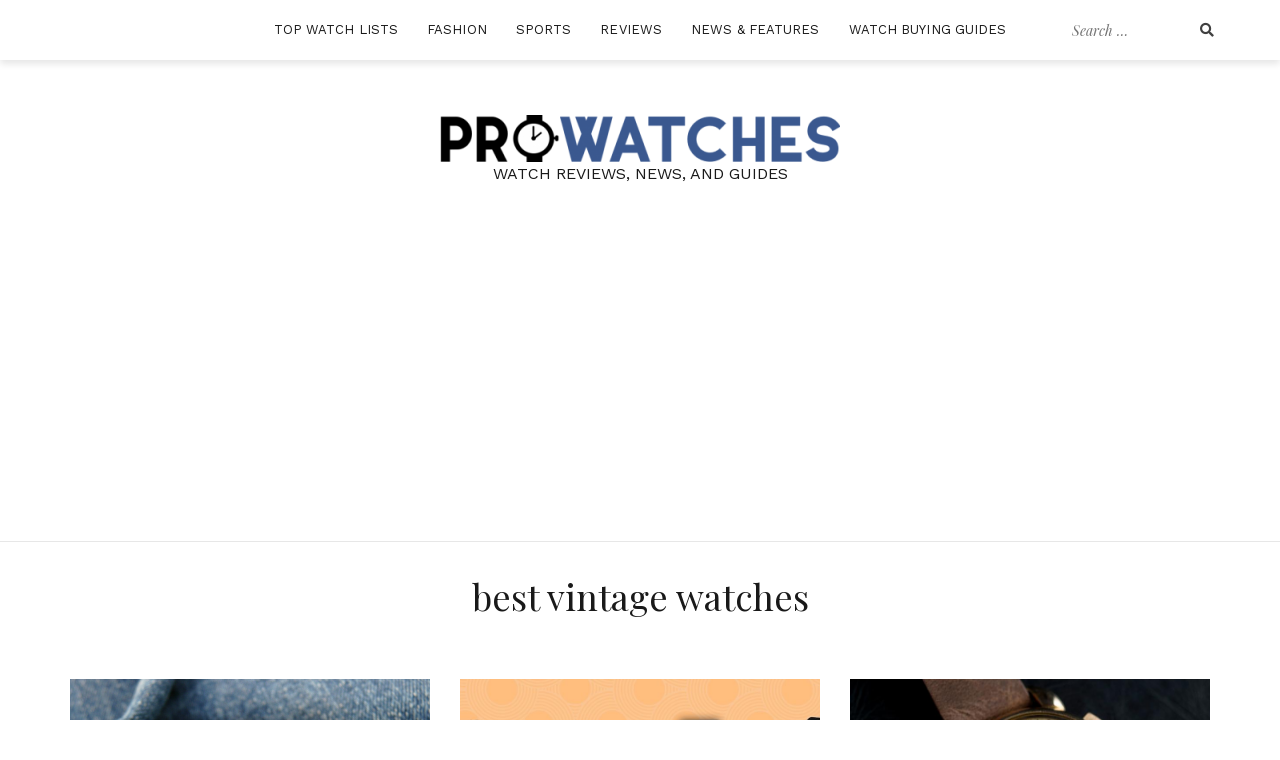

--- FILE ---
content_type: text/html; charset=utf-8
request_url: https://prowatches.com/tag/best-vintage-watches/
body_size: 14500
content:
<!DOCTYPE html><html lang="en-US" prefix="og: http://ogp.me/ns#"><head><meta charset="UTF-8"/>
<script>var __ezHttpConsent={setByCat:function(src,tagType,attributes,category,force,customSetScriptFn=null){var setScript=function(){if(force||window.ezTcfConsent[category]){if(typeof customSetScriptFn==='function'){customSetScriptFn();}else{var scriptElement=document.createElement(tagType);scriptElement.src=src;attributes.forEach(function(attr){for(var key in attr){if(attr.hasOwnProperty(key)){scriptElement.setAttribute(key,attr[key]);}}});var firstScript=document.getElementsByTagName(tagType)[0];firstScript.parentNode.insertBefore(scriptElement,firstScript);}}};if(force||(window.ezTcfConsent&&window.ezTcfConsent.loaded)){setScript();}else if(typeof getEzConsentData==="function"){getEzConsentData().then(function(ezTcfConsent){if(ezTcfConsent&&ezTcfConsent.loaded){setScript();}else{console.error("cannot get ez consent data");force=true;setScript();}});}else{force=true;setScript();console.error("getEzConsentData is not a function");}},};</script>
<script>var ezTcfConsent=window.ezTcfConsent?window.ezTcfConsent:{loaded:false,store_info:false,develop_and_improve_services:false,measure_ad_performance:false,measure_content_performance:false,select_basic_ads:false,create_ad_profile:false,select_personalized_ads:false,create_content_profile:false,select_personalized_content:false,understand_audiences:false,use_limited_data_to_select_content:false,};function getEzConsentData(){return new Promise(function(resolve){document.addEventListener("ezConsentEvent",function(event){var ezTcfConsent=event.detail.ezTcfConsent;resolve(ezTcfConsent);});});}</script>
<script>if(typeof _setEzCookies!=='function'){function _setEzCookies(ezConsentData){var cookies=window.ezCookieQueue;for(var i=0;i<cookies.length;i++){var cookie=cookies[i];if(ezConsentData&&ezConsentData.loaded&&ezConsentData[cookie.tcfCategory]){document.cookie=cookie.name+"="+cookie.value;}}}}
window.ezCookieQueue=window.ezCookieQueue||[];if(typeof addEzCookies!=='function'){function addEzCookies(arr){window.ezCookieQueue=[...window.ezCookieQueue,...arr];}}
addEzCookies([]);if(window.ezTcfConsent&&window.ezTcfConsent.loaded){_setEzCookies(window.ezTcfConsent);}else if(typeof getEzConsentData==="function"){getEzConsentData().then(function(ezTcfConsent){if(ezTcfConsent&&ezTcfConsent.loaded){_setEzCookies(window.ezTcfConsent);}else{console.error("cannot get ez consent data");_setEzCookies(window.ezTcfConsent);}});}else{console.error("getEzConsentData is not a function");_setEzCookies(window.ezTcfConsent);}</script>
<script data-ezscrex='false' data-cfasync='false' data-pagespeed-no-defer>var __ez=__ez||{};__ez.stms=Date.now();__ez.evt={};__ez.script={};__ez.ck=__ez.ck||{};__ez.template={};__ez.template.isOrig=true;__ez.queue=__ez.queue||function(){var e=0,i=0,t=[],n=!1,o=[],r=[],s=!0,a=function(e,i,n,o,r,s,a){var l=arguments.length>7&&void 0!==arguments[7]?arguments[7]:window,d=this;this.name=e,this.funcName=i,this.parameters=null===n?null:w(n)?n:[n],this.isBlock=o,this.blockedBy=r,this.deleteWhenComplete=s,this.isError=!1,this.isComplete=!1,this.isInitialized=!1,this.proceedIfError=a,this.fWindow=l,this.isTimeDelay=!1,this.process=function(){f("... func = "+e),d.isInitialized=!0,d.isComplete=!0,f("... func.apply: "+e);var i=d.funcName.split("."),n=null,o=this.fWindow||window;i.length>3||(n=3===i.length?o[i[0]][i[1]][i[2]]:2===i.length?o[i[0]][i[1]]:o[d.funcName]),null!=n&&n.apply(null,this.parameters),!0===d.deleteWhenComplete&&delete t[e],!0===d.isBlock&&(f("----- F'D: "+d.name),m())}},l=function(e,i,t,n,o,r,s){var a=arguments.length>7&&void 0!==arguments[7]?arguments[7]:window,l=this;this.name=e,this.path=i,this.async=o,this.defer=r,this.isBlock=t,this.blockedBy=n,this.isInitialized=!1,this.isError=!1,this.isComplete=!1,this.proceedIfError=s,this.fWindow=a,this.isTimeDelay=!1,this.isPath=function(e){return"/"===e[0]&&"/"!==e[1]},this.getSrc=function(e){return void 0!==window.__ezScriptHost&&this.isPath(e)&&"banger.js"!==this.name?window.__ezScriptHost+e:e},this.process=function(){l.isInitialized=!0,f("... file = "+e);var i=this.fWindow?this.fWindow.document:document,t=i.createElement("script");t.src=this.getSrc(this.path),!0===o?t.async=!0:!0===r&&(t.defer=!0),t.onerror=function(){var e={url:window.location.href,name:l.name,path:l.path,user_agent:window.navigator.userAgent};"undefined"!=typeof _ezaq&&(e.pageview_id=_ezaq.page_view_id);var i=encodeURIComponent(JSON.stringify(e)),t=new XMLHttpRequest;t.open("GET","//g.ezoic.net/ezqlog?d="+i,!0),t.send(),f("----- ERR'D: "+l.name),l.isError=!0,!0===l.isBlock&&m()},t.onreadystatechange=t.onload=function(){var e=t.readyState;f("----- F'D: "+l.name),e&&!/loaded|complete/.test(e)||(l.isComplete=!0,!0===l.isBlock&&m())},i.getElementsByTagName("head")[0].appendChild(t)}},d=function(e,i){this.name=e,this.path="",this.async=!1,this.defer=!1,this.isBlock=!1,this.blockedBy=[],this.isInitialized=!0,this.isError=!1,this.isComplete=i,this.proceedIfError=!1,this.isTimeDelay=!1,this.process=function(){}};function c(e,i,n,s,a,d,c,u,f){var m=new l(e,i,n,s,a,d,c,f);!0===u?o[e]=m:r[e]=m,t[e]=m,h(m)}function h(e){!0!==u(e)&&0!=s&&e.process()}function u(e){if(!0===e.isTimeDelay&&!1===n)return f(e.name+" blocked = TIME DELAY!"),!0;if(w(e.blockedBy))for(var i=0;i<e.blockedBy.length;i++){var o=e.blockedBy[i];if(!1===t.hasOwnProperty(o))return f(e.name+" blocked = "+o),!0;if(!0===e.proceedIfError&&!0===t[o].isError)return!1;if(!1===t[o].isComplete)return f(e.name+" blocked = "+o),!0}return!1}function f(e){var i=window.location.href,t=new RegExp("[?&]ezq=([^&#]*)","i").exec(i);"1"===(t?t[1]:null)&&console.debug(e)}function m(){++e>200||(f("let's go"),p(o),p(r))}function p(e){for(var i in e)if(!1!==e.hasOwnProperty(i)){var t=e[i];!0===t.isComplete||u(t)||!0===t.isInitialized||!0===t.isError?!0===t.isError?f(t.name+": error"):!0===t.isComplete?f(t.name+": complete already"):!0===t.isInitialized&&f(t.name+": initialized already"):t.process()}}function w(e){return"[object Array]"==Object.prototype.toString.call(e)}return window.addEventListener("load",(function(){setTimeout((function(){n=!0,f("TDELAY -----"),m()}),5e3)}),!1),{addFile:c,addFileOnce:function(e,i,n,o,r,s,a,l,d){t[e]||c(e,i,n,o,r,s,a,l,d)},addDelayFile:function(e,i){var n=new l(e,i,!1,[],!1,!1,!0);n.isTimeDelay=!0,f(e+" ...  FILE! TDELAY"),r[e]=n,t[e]=n,h(n)},addFunc:function(e,n,s,l,d,c,u,f,m,p){!0===c&&(e=e+"_"+i++);var w=new a(e,n,s,l,d,u,f,p);!0===m?o[e]=w:r[e]=w,t[e]=w,h(w)},addDelayFunc:function(e,i,n){var o=new a(e,i,n,!1,[],!0,!0);o.isTimeDelay=!0,f(e+" ...  FUNCTION! TDELAY"),r[e]=o,t[e]=o,h(o)},items:t,processAll:m,setallowLoad:function(e){s=e},markLoaded:function(e){if(e&&0!==e.length){if(e in t){var i=t[e];!0===i.isComplete?f(i.name+" "+e+": error loaded duplicate"):(i.isComplete=!0,i.isInitialized=!0)}else t[e]=new d(e,!0);f("markLoaded dummyfile: "+t[e].name)}},logWhatsBlocked:function(){for(var e in t)!1!==t.hasOwnProperty(e)&&u(t[e])}}}();__ez.evt.add=function(e,t,n){e.addEventListener?e.addEventListener(t,n,!1):e.attachEvent?e.attachEvent("on"+t,n):e["on"+t]=n()},__ez.evt.remove=function(e,t,n){e.removeEventListener?e.removeEventListener(t,n,!1):e.detachEvent?e.detachEvent("on"+t,n):delete e["on"+t]};__ez.script.add=function(e){var t=document.createElement("script");t.src=e,t.async=!0,t.type="text/javascript",document.getElementsByTagName("head")[0].appendChild(t)};__ez.dot=__ez.dot||{};__ez.queue.addFileOnce('/detroitchicago/boise.js', '//go.ezodn.com/detroitchicago/boise.js?gcb=195-2&cb=5', true, [], true, false, true, false);__ez.queue.addFileOnce('/parsonsmaize/abilene.js', '//go.ezodn.com/parsonsmaize/abilene.js?gcb=195-2&cb=dc112bb7ea', true, [], true, false, true, false);__ez.queue.addFileOnce('/parsonsmaize/mulvane.js', '//go.ezodn.com/parsonsmaize/mulvane.js?gcb=195-2&cb=e75e48eec0', true, ['/parsonsmaize/abilene.js'], true, false, true, false);__ez.queue.addFileOnce('/detroitchicago/birmingham.js', '//go.ezodn.com/detroitchicago/birmingham.js?gcb=195-2&cb=539c47377c', true, ['/parsonsmaize/abilene.js'], true, false, true, false);</script>
<script data-ezscrex="false" type="text/javascript" data-cfasync="false">window._ezaq = Object.assign({"ad_cache_level":0,"adpicker_placement_cnt":0,"ai_placeholder_cache_level":0,"ai_placeholder_placement_cnt":-1,"domain":"prowatches.com","domain_id":138835,"ezcache_level":0,"ezcache_skip_code":0,"has_bad_image":0,"has_bad_words":0,"is_sitespeed":0,"lt_cache_level":0,"response_size":42665,"response_size_orig":36845,"response_time_orig":0,"template_id":120,"url":"https://prowatches.com/tag/best-vintage-watches/","word_count":0,"worst_bad_word_level":0}, typeof window._ezaq !== "undefined" ? window._ezaq : {});__ez.queue.markLoaded('ezaqBaseReady');</script>
<script type='text/javascript' data-ezscrex='false' data-cfasync='false'>
window.ezAnalyticsStatic = true;
window._ez_send_requests_through_ezoic = true;window.ezWp = true;
function analyticsAddScript(script) {
	var ezDynamic = document.createElement('script');
	ezDynamic.type = 'text/javascript';
	ezDynamic.innerHTML = script;
	document.head.appendChild(ezDynamic);
}
function getCookiesWithPrefix() {
    var allCookies = document.cookie.split(';');
    var cookiesWithPrefix = {};

    for (var i = 0; i < allCookies.length; i++) {
        var cookie = allCookies[i].trim();

        for (var j = 0; j < arguments.length; j++) {
            var prefix = arguments[j];
            if (cookie.indexOf(prefix) === 0) {
                var cookieParts = cookie.split('=');
                var cookieName = cookieParts[0];
                var cookieValue = cookieParts.slice(1).join('=');
                cookiesWithPrefix[cookieName] = decodeURIComponent(cookieValue);
                break; // Once matched, no need to check other prefixes
            }
        }
    }

    return cookiesWithPrefix;
}
function productAnalytics() {
	var d = {"dhh":"//go.ezodn.com","pr":[6],"omd5":"f16b1732a76e494e8c5d6a26e222fe1e","nar":"risk score"};
	d.u = _ezaq.url;
	d.p = _ezaq.page_view_id;
	d.v = _ezaq.visit_uuid;
	d.ab = _ezaq.ab_test_id;
	d.e = JSON.stringify(_ezaq);
	d.ref = document.referrer;
	d.c = getCookiesWithPrefix('active_template', 'ez', 'lp_');
	if(typeof ez_utmParams !== 'undefined') {
		d.utm = ez_utmParams;
	}

	var dataText = JSON.stringify(d);
	var xhr = new XMLHttpRequest();
	xhr.open('POST','//g.ezoic.net/ezais/analytics?cb=1', true);
	xhr.onload = function () {
		if (xhr.status!=200) {
            return;
		}

        if(document.readyState !== 'loading') {
            analyticsAddScript(xhr.response);
            return;
        }

        var eventFunc = function() {
            if(document.readyState === 'loading') {
                return;
            }
            document.removeEventListener('readystatechange', eventFunc, false);
            analyticsAddScript(xhr.response);
        };

        document.addEventListener('readystatechange', eventFunc, false);
	};
	xhr.setRequestHeader('Content-Type','text/plain');
	xhr.send(dataText);
}
__ez.queue.addFunc("productAnalytics", "productAnalytics", null, true, ['ezaqBaseReady'], false, false, false, true);
</script><base href="https://prowatches.com/tag/best-vintage-watches/"/>
	
	<meta name="viewport" content="width=device-width, initial-scale=1"/>
	<link rel="profile" href="https://gmpg.org/xfn/11" />

	<style id="kirki-css-vars">:root{}</style><title>best vintage watches Archives | Prowatches</title>
<script>(function(d, s, id){
				 var js, fjs = d.getElementsByTagName(s)[0];
				 if (d.getElementById(id)) {return;}
				 js = d.createElement(s); js.id = id;
				 js.src = "//connect.facebook.net/en_US/sdk.js#xfbml=1&version=v2.6";
				 fjs.parentNode.insertBefore(js, fjs);
			   }(document, 'script', 'facebook-jssdk'));</script>
<!-- This site is optimized with the Yoast SEO plugin v8.2 - https://yoast.com/wordpress/plugins/seo/ -->
<link rel="canonical" href="https://prowatches.com/tag/best-vintage-watches/"/>
<meta property="og:locale" content="en_US"/>
<meta property="og:type" content="object"/>
<meta property="og:title" content="best vintage watches Archives | Prowatches"/>
<meta property="og:url" content="https://prowatches.com/tag/best-vintage-watches/"/>
<meta property="og:site_name" content="Prowatches"/>
<meta name="twitter:card" content="summary_large_image"/>
<meta name="twitter:title" content="best vintage watches Archives | Prowatches"/>
<script type="application/ld+json">{"@context":"https:\/\/schema.org","@type":"Organization","url":"https:\/\/prowatches.com\/","sameAs":["https:\/\/www.facebook.com\/pro.watches.549"],"@id":"https:\/\/prowatches.com\/#organization","name":"Prowatches","logo":"http:\/\/prowatches.com\/wp-content\/uploads\/2018\/06\/logo_02.jpg"}</script>
<!-- / Yoast SEO plugin. -->

<link rel="dns-prefetch" href="//ws.sharethis.com"/>
<link rel="dns-prefetch" href="//maxcdn.bootstrapcdn.com"/>
<link rel="dns-prefetch" href="//fonts.googleapis.com"/>
<link rel="dns-prefetch" href="//s.w.org"/>
<link rel="alternate" type="application/rss+xml" title="Prowatches » Feed" href="https://prowatches.com/feed/"/>
<link rel="alternate" type="application/rss+xml" title="Prowatches » Comments Feed" href="https://prowatches.com/comments/feed/"/>
<link rel="alternate" type="application/rss+xml" title="Prowatches » best vintage watches Tag Feed" href="https://prowatches.com/tag/best-vintage-watches/feed/"/>
		<script type="text/javascript">
			window._wpemojiSettings = {"baseUrl":"https:\/\/s.w.org\/images\/core\/emoji\/11\/72x72\/","ext":".png","svgUrl":"https:\/\/s.w.org\/images\/core\/emoji\/11\/svg\/","svgExt":".svg","source":{"concatemoji":"https:\/\/prowatches.com\/wp-includes\/js\/wp-emoji-release.min.js?ver=4.9.28"}};
			!function(e,a,t){var n,r,o,i=a.createElement("canvas"),p=i.getContext&&i.getContext("2d");function s(e,t){var a=String.fromCharCode;p.clearRect(0,0,i.width,i.height),p.fillText(a.apply(this,e),0,0);e=i.toDataURL();return p.clearRect(0,0,i.width,i.height),p.fillText(a.apply(this,t),0,0),e===i.toDataURL()}function c(e){var t=a.createElement("script");t.src=e,t.defer=t.type="text/javascript",a.getElementsByTagName("head")[0].appendChild(t)}for(o=Array("flag","emoji"),t.supports={everything:!0,everythingExceptFlag:!0},r=0;r<o.length;r++)t.supports[o[r]]=function(e){if(!p||!p.fillText)return!1;switch(p.textBaseline="top",p.font="600 32px Arial",e){case"flag":return s([55356,56826,55356,56819],[55356,56826,8203,55356,56819])?!1:!s([55356,57332,56128,56423,56128,56418,56128,56421,56128,56430,56128,56423,56128,56447],[55356,57332,8203,56128,56423,8203,56128,56418,8203,56128,56421,8203,56128,56430,8203,56128,56423,8203,56128,56447]);case"emoji":return!s([55358,56760,9792,65039],[55358,56760,8203,9792,65039])}return!1}(o[r]),t.supports.everything=t.supports.everything&&t.supports[o[r]],"flag"!==o[r]&&(t.supports.everythingExceptFlag=t.supports.everythingExceptFlag&&t.supports[o[r]]);t.supports.everythingExceptFlag=t.supports.everythingExceptFlag&&!t.supports.flag,t.DOMReady=!1,t.readyCallback=function(){t.DOMReady=!0},t.supports.everything||(n=function(){t.readyCallback()},a.addEventListener?(a.addEventListener("DOMContentLoaded",n,!1),e.addEventListener("load",n,!1)):(e.attachEvent("onload",n),a.attachEvent("onreadystatechange",function(){"complete"===a.readyState&&t.readyCallback()})),(n=t.source||{}).concatemoji?c(n.concatemoji):n.wpemoji&&n.twemoji&&(c(n.twemoji),c(n.wpemoji)))}(window,document,window._wpemojiSettings);
		</script>
		<style type="text/css">
img.wp-smiley,
img.emoji {
	display: inline !important;
	border: none !important;
	box-shadow: none !important;
	height: 1em !important;
	width: 1em !important;
	margin: 0 .07em !important;
	vertical-align: -0.1em !important;
	background: none !important;
	padding: 0 !important;
}
</style>
<link rel="stylesheet" id="cali-bootstrap-css" href="https://prowatches.com/wp-content/themes/cali/css/bootstrap/bootstrap.min.css?ver=1" type="text/css" media="all"/>
<link rel="stylesheet" id="contact-form-7-css" href="https://prowatches.com/wp-content/plugins/contact-form-7/includes/css/styles.css?ver=5.0.4" type="text/css" media="all"/>
<link rel="stylesheet" id="sanpop-public-style-css" href="https://prowatches.com/wp-content/plugins/search-and-navigation-popup/assets/css/sanpop-public-style.css?ver=1.0" type="text/css" media="all"/>
<link rel="stylesheet" id="simple-share-buttons-adder-font-awesome-css" href="//maxcdn.bootstrapcdn.com/font-awesome/4.3.0/css/font-awesome.min.css?ver=4.9.28" type="text/css" media="all"/>
<link rel="stylesheet" id="ezoic-integration-css" href="https://prowatches.com/wp-content/plugins/ezoic-integration/public/css/ezoic-integration-public.css?ver=1.3.3" type="text/css" media="all"/>
<link rel="stylesheet" id="cali-fonts-css" href="//fonts.googleapis.com/css?family=Playfair+Display:400,400i,700|Work+Sans:300,400,500,600" type="text/css" media="all"/>
<link rel="stylesheet" id="cali-style-css" href="https://prowatches.com/wp-content/themes/cali/style.css?ver=4.9.28" type="text/css" media="all"/>
<link rel="stylesheet" id="cali-icons-css" href="https://prowatches.com/wp-content/themes/cali/fonts/fontawesome/fontawesome-all.min.css?ver=4.9.28" type="text/css" media="all"/>
<link rel="stylesheet" id="cali-owl-css-css" href="https://prowatches.com/wp-content/themes/cali/css/owl.carousel.css?ver=4.9.28" type="text/css" media="all"/>
<link rel="stylesheet" id="kirki-styles-cali-css" href="https://prowatches.com/wp-content/plugins/kirki/assets/css/kirki-styles.css?ver=3.0.34.1" type="text/css" media="all"/>
<style id="kirki-styles-cali-inline-css" type="text/css">
body{color:#191919;}h1:not(.site-title), h2, h3, h4, h5, h6{color:#191919;}.entry-content{color:#404040;}.site-title a, .site-title--footer a, .site-title--mobile a, .site-title a:visited, .site-title--footer a:visited, .site-title--mobile a:visited{color:#191919;}.site-title a:hover, .site-title a:focus, .site-title--footer a:hover, .site-title--footer a:focus, .site-title--mobile a:hover, .site-title--mobile a:focus{color:#fa9537;}.site-description{color:#191919;}.main-navigation ul li a, .secondary-navigation .site-search_submit, .wc-header-cart__wrap .wc-header-cart__link, .header-top .social-navigation a{color:#191919;}.site-footer, .footer-navigation{background-color:#e0e0e0;}.font-family--1,h1,h2,h3,h4,h5,h6,blockquote,cite,.more-link,.entry-meta .author,.byline .author,.byline em,.entry-meta .author a.url,.dropcap::first-letter,.site-title,.site-title--footer,.site-title--mobile.site-search__wrap .site-search_input,.widget_search .site-search .site-search_input,.author_name,.comment-author,.page-author_name,.slide-overlay_author{font-family:"Playfair Display", Georgia, serif;}.font-family--2,body,button,input,select,optgroup,textarea,.ca-category,.page-header_subtitle,.shop-overlay_subtitle{font-family:"Work Sans", Helvetica, Arial, sans-serif;}@media (min-width: 768px){html{font-size:16px;}}@media (max-width: 767px){html{font-size:14px;}}@media (min-width: 1200px){.main-navigation a, .footer-navigation a{font-size:13px;}.main-navigation ul .sub-menu li a, .main-navigation ul .children li a{font-size:15px;}}@media (max-width: 1199px){.main-navigation a, .footer-navigation a{font-size:15px;}.main-navigation ul .sub-menu li a, .main-navigation ul .children li a{font-size:13px;}}
</style>
<script type="text/javascript" src="https://prowatches.com/wp-includes/js/jquery/jquery.js?ver=1.12.4"></script>
<script type="text/javascript" src="https://prowatches.com/wp-includes/js/jquery/jquery-migrate.min.js?ver=1.4.1"></script>
<script type="text/javascript">
/* <![CDATA[ */
var ai_front = {"wp_ai":"4.9.28+2.5.0","insertion_before":"BEFORE","insertion_after":"AFTER","insertion_prepend":"PREPEND CONTENT","insertion_append":"APPEND CONTENT","insertion_replace_content":"REPLACE CONTENT","insertion_replace_element":"REPLACE ELEMENT","cancel":"Cancel","use":"Use","add":"Add","parent":"Parent","cancel_element_selection":"Cancel element selection","select_parent_element":"Select parent element","css_selector":"CSS selector","use_current_selector":"Use current selector","element":"ELEMENT","path":"PATH","selector":"SELECTOR","visible":"VISIBLE","hidden":"HIDDEN"};
/* ]]> */
</script>
<script type="text/javascript" src="https://prowatches.com/wp-content/plugins/ad-inserter/includes/js/ai-jquery.js?ver=4.9.28+2.5.0"></script>
<script type="text/javascript">
function ai_insert(a,e,h){var f=-1!=e.indexOf(":eq")?jQuery(e):document.querySelectorAll(e);Array.prototype.forEach.call(f,function(b,f){selector_string=b.hasAttribute("id")?"#"+b.getAttribute("id"):b.hasAttribute("class")?"."+b.getAttribute("class").replace(RegExp(" ","g"),"."):"";var d=document.createElement("div");d.innerHTML=h;var c=d.getElementsByClassName("ai-selector-counter")[0];null!=c&&(c.innerText=f+1);c=d.getElementsByClassName("ai-debug-name ai-main")[0];if(null!=c){var g="";"before"==
a?g=ai_front.insertion_before:"after"==a?g=ai_front.insertion_after:"prepend"==a?g=ai_front.insertion_prepend:"append"==a?g=ai_front.insertion_append:"replace-content"==a?g=ai_front.insertion_replace_content:"replace-element"==a&&(g=ai_front.insertion_replace_element);c.innerText=g+" "+e+" ("+b.tagName.toLowerCase()+selector_string+")"}c=document.createRange().createContextualFragment(d.innerHTML);"before"==a?b.parentNode.insertBefore(c,b):"after"==a?b.parentNode.insertBefore(c,b.nextSibling):"prepend"==
a?b.insertBefore(c,b.firstChild):"append"==a?b.insertBefore(c,null):"replace-content"==a?b.innerHTML=d.innerHTML:"replace-element"==a&&(b.parentNode.insertBefore(c,b),b.parentNode.removeChild(b))})}
function ai_insert_code(a){function e(a,b){return null==a?!1:a.classList?a.classList.contains(b):-1<(" "+a.className+" ").indexOf(" "+b+" ")}function h(a,b){null!=a&&(a.classList?a.classList.add(b):a.className+=" "+b)}function f(a,b){null!=a&&(a.classList?a.classList.remove(b):a.className=a.className.replace(new RegExp("(^|\\b)"+b.split(" ").join("|")+"(\\b|$)","gi")," "))}var b=e(a,"no-visibility-check")?!0:!!(a.offsetWidth||a.offsetHeight||a.getClientRects().length);a.getAttribute("data-block");
if(b){b=a.getAttribute("data-code");var k=a.getAttribute("data-insertion"),d=a.getAttribute("data-selector");null!=b&&(null!=k&&null!=d?document.querySelectorAll(d).length&&(ai_insert(k,d,b64d(b)),f(a,"ai-viewports")):(b=document.createRange().createContextualFragment(b64d(b)),a.parentNode.insertBefore(b,a.nextSibling),f(a,"ai-viewports")));a=a.getElementsByClassName("ai-check-block");"undefined"!=typeof a[0]&&a[0].parentNode.removeChild(a[0])}else b=a.previousElementSibling,e(b,"ai-debug-bar")&&
e(b,"ai-debug-script")&&(f(b,"ai-debug-script"),h(b,"ai-debug-viewport-invisible")),f(a,"ai-viewports")}function b64e(a){return btoa(encodeURIComponent(a).replace(/%([0-9A-F]{2})/g,function(a,h){return String.fromCharCode("0x"+h)}))}function b64d(a){return decodeURIComponent(atob(a).split("").map(function(a){return"%"+("00"+a.charCodeAt(0).toString(16)).slice(-2)}).join(""))};
</script>
<script id="st_insights_js" type="text/javascript" src="https://ws.sharethis.com/button/st_insights.js?publisher=4d48b7c5-0ae3-43d4-bfbe-3ff8c17a8ae6&amp;product=simpleshare"></script>
<link rel="EditURI" type="application/rsd+xml" title="RSD" href="https://prowatches.com/xmlrpc.php?rsd"/>
<link rel="wlwmanifest" type="application/wlwmanifest+xml" href="https://prowatches.com/wp-includes/wlwmanifest.xml"/> 
<meta name="generator" content="WordPress 4.9.28"/>
<!-- Global site tag (gtag.js) - Google Analytics -->
<script async="" src="https://www.googletagmanager.com/gtag/js?id=UA-144354498-1"></script>
<script>
  window.dataLayer = window.dataLayer || [];
  function gtag(){dataLayer.push(arguments);}
  gtag('js', new Date());

  gtag('config', 'UA-144354498-1');
</script>

<!-- Google Tag Manager -->
<script>(function(w,d,s,l,i){w[l]=w[l]||[];w[l].push({'gtm.start':
new Date().getTime(),event:'gtm.js'});var f=d.getElementsByTagName(s)[0],
j=d.createElement(s),dl=l!='dataLayer'?'&l='+l:'';j.async=true;j.src=
'https://www.googletagmanager.com/gtm.js?id='+i+dl;f.parentNode.insertBefore(j,f);
})(window,document,'script','dataLayer','GTM-M5XC7VD');</script>
<!-- End Google Tag Manager --><meta name="redi-version" content="1.1.3"/><link rel="icon" href="https://prowatches.com/wp-content/uploads/2018/06/cropped-Logo-Icon-32x32.png" sizes="32x32"/>
<link rel="icon" href="https://prowatches.com/wp-content/uploads/2018/06/cropped-Logo-Icon-192x192.png" sizes="192x192"/>
<link rel="apple-touch-icon-precomposed" href="https://prowatches.com/wp-content/uploads/2018/06/cropped-Logo-Icon-180x180.png"/>
<meta name="msapplication-TileImage" content="https://prowatches.com/wp-content/uploads/2018/06/cropped-Logo-Icon-270x270.png"/>
		<style type="text/css" id="wp-custom-css">
			ins.adsbygoogle {
    background: transparent !important;
    text-align:center;
}

.site-title {
	display:none;
}

.site-title--mobile {
	display:none;
}

.slide-overlay_title {
	line-height: 1.4;
}

.wp-subscribe-wrap .wps-consent-wrapper label input {
		margin-bottom: 20px !important;
	}

footer {
		text-align: left;
	}
	
	footer #ssba-classic-2 {
		width:auto;
		display: block;
		float: right;
		text-align: center;
	}
	
	footer #ssba-classic-2 > div {
		text-align:left !important;
	}

#ssba-classic-2 .ssba-share-text {
	margin: 0 5px;
}

.ssba_facebook_share, .ssba_twitter_share, .ssba_google_share, .ssba_pinterest_share,.ssba_linkedin_share {
	margin: 0 2.5px;
}

@media (max-width: 767px) {
	.site-branding--mobile {
		width: 83%;
		margin-right: 0;
		margin-left: auto;
	}


	.mobile-menu-toggle {
		width: 30px;
	}

	.slide-overlay {
		padding: 5px 8px;
		height: 100px;
	}
	
	.highlighted-post.has-post-thumbnail .entry-header {
		padding: 5px 0 0;
	}

	.owl-item.active:nth-of-type(2) {
		margin-right: 0 !important;
	}

	.regular-post .entry-header {
		padding-top: 5px !important;
	}
	
	#ssba-classic-2 {
		padding-left: 0px;
	}

	#ssba-classic-2 > div {
		text-align: left !important;
		margin-left: -5px;
	}

	#ssba-classic-2 img {
		margin: 0 !important;
	}

	.ssba-share-text {
		display:block;
		margin: 5px 0;
	}
	
	.slide-overlay_meta {
		display:none;
	}

	.single-post_tags li a{
		padding: 6px
	}
	
	.lcp_catlist li a{
		width: 100%;
		text-align:center;
		display:block;
	}
	
	
	footer #ssba-classic-2 {
		width:auto;
		display: block;
		float: right;
		padding: 0;
	}
	
	footer #ssba-classic-2 .ssba-share-text {
		margin:0 0 5px 0;
	}
}

@media (max-width: 480px) {
	.header-mobile-menu {
		 padding: 18px 0px;
	}
	.site-branding--mobile {
		    padding: 18px 0px;
	}
}

@media (max-width: 425px) {
	.header-mobile-menu {
		 padding: 14px 0px;
	}
	.wp-subscribe-wrap .wps-consent-wrapper label input {
		margin-bottom: 40px !important;
	}
	
	footer {
		text-align: center;
	}
	
	footer #ssba-classic-2 {
		width:auto;
		display: block;
		float: none;
		text-align: center;
		padding: 0;
		margin-top: 20px;
	}
	
	footer #ssba-classic-2 > div {
		text-align:center !important;
	}
}		</style>
	<script type='text/javascript'>
var ezoTemplate = 'old_site_noads';
var ezouid = '1';
var ezoFormfactor = '1';
</script><script data-ezscrex="false" type='text/javascript'>
var soc_app_id = '0';
var did = 138835;
var ezdomain = 'prowatches.com';
var ezoicSearchable = 1;
</script></head>

<body class="archive tag tag-best-vintage-watches tag-869 wp-custom-logo header-is-sticky hfeed"><noscript><iframe src="https://www.googletagmanager.com/ns.html?id=GTM-M5XC7VD"
	height="0" width="0" style="display:none;visibility:hidden"></iframe></noscript>
	<!-- Google Tag Manager (noscript) -->
	
	<!-- End Google Tag Manager (noscript) -->
	
<div id="page" class="site">
	<a class="skip-link screen-reader-text" href="#content">Skip to content</a>
	<header id="masthead" class="site-header">
		<div class="header-top clearfix ca-header-shadow--desktop">
			<div class="container-fluid">
				<div class="row">
					<div class="ca-header-shadow--mobile clearfix">
						<div class="col-xs-3 col-sm-2 ca-hide-on-desktop header-mobile-menu__wrap">
							<div class="header-mobile-menu">
								<button class="mobile-menu-toggle" aria-controls="primary-menu">
									<span class="mobile-menu-toggle_lines"></span>
									<span class="sr-only">Toggle mobile menu</span>
								</button>
							</div>
						</div><!-- /.header-mobile-menu -->
						<div class="col-xs-12 col-sm-8 ca-hide-on-desktop">
							<div class="site-branding site-branding--mobile">
								<a href="https://prowatches.com/" class="custom-logo-link" rel="home" itemprop="url"><img width="400" height="47" src="https://prowatches.com/wp-content/uploads/2018/06/cropped-Prowatches_logo-e1532468446536.png" class="custom-logo" alt="Prowatches" itemprop="logo" srcset="https://prowatches.com/wp-content/uploads/2018/06/cropped-Prowatches_logo-e1532468446536.png 400w, https://prowatches.com/wp-content/uploads/2018/06/cropped-Prowatches_logo-e1532468446536-300x35.png 300w" sizes="(max-width: 400px) 100vw, 400px"/></a>																	<p class="site-title--mobile"><a href="https://prowatches.com/" rel="home">Prowatches</a></p>
															</div><!-- .site-branding--mobile -->
						</div>
						<div class="col-xs-3 col-sm-2 ca-hide-on-desktop pull-right secondary-navigation__wrap secondary-navigation__wrap--mobile-top">
							<div class="secondary-navigation">
															</div>
						</div>
					</div>
					<div class="col-xs-12 main-navigation_wrap">
						<div class="row">
							<div class="col-xs-12 col-lg-2 pull-right secondary-navigation__wrap secondary-navigation__wrap--desktop-top">
								<div class="secondary-navigation">

									<div class="site-search__wrap site-search__wrap--header">
										

<form class="site-search" action="https://prowatches.com/" role="search" method="get" id="searchform">
    <label for="search-form-6929f3b6e4ef2">
        <span class="screen-reader-text">Search for:</span>
    </label>
    <input type="text" name="s" id="search-form-6929f3b6e4ef2" class="site-search_input" value="" placeholder="Search …"/>
    <button type="submit" id="searchsubmit" class="site-search_submit">
        <i class="fas fa-search" aria-hidden="true"></i>
    </button>
</form>
									</div>

									<div class="ca-hide-on-mobile">
																			</div>
									
								</div>
							</div>
							<div class="col-xs-12 col-lg-8 col-lg-push-2">
								<nav id="site-navigation" class="main-navigation" role="navigation">
									<div class="menu-top_menu-container"><ul id="primary-menu" class="menu"><li id="menu-item-149" class="menu-item menu-item-type-taxonomy menu-item-object-category menu-item-149"><a href="https://prowatches.com/top-watch-lists/">Top Watch Lists</a></li>
<li id="menu-item-383" class="menu-item menu-item-type-taxonomy menu-item-object-category menu-item-383"><a href="https://prowatches.com/fashion/">Fashion</a></li>
<li id="menu-item-931" class="menu-item menu-item-type-taxonomy menu-item-object-category menu-item-931"><a href="https://prowatches.com/sports/">Sports</a></li>
<li id="menu-item-932" class="menu-item menu-item-type-taxonomy menu-item-object-category menu-item-932"><a href="https://prowatches.com/reviews/">Reviews</a></li>
<li id="menu-item-24" class="menu-item menu-item-type-taxonomy menu-item-object-category menu-item-24"><a href="https://prowatches.com/news-and-features/">News &amp; Features</a></li>
<li id="menu-item-179" class="menu-item menu-item-type-taxonomy menu-item-object-category menu-item-179"><a href="https://prowatches.com/watch-buying-guides/">Watch Buying Guides</a></li>
</ul></div>								</nav><!-- #site-navigation -->
							</div>
							<div class="col-xs-12 col-lg-2 col-lg-pull-8 social-navigation__wrap">
								<nav class="social-navigation social-links clearfix">
																	</nav>
							</div>
						</div>
					</div>
				</div>
			</div>
		</div>
		<div class="site-branding site-branding--desktop ca-hide-on-mobile">
			<a href="https://prowatches.com/" class="custom-logo-link" rel="home" itemprop="url"><img width="400" height="47" src="https://prowatches.com/wp-content/uploads/2018/06/cropped-Prowatches_logo-e1532468446536.png" class="custom-logo" alt="Prowatches" itemprop="logo" srcset="https://prowatches.com/wp-content/uploads/2018/06/cropped-Prowatches_logo-e1532468446536.png 400w, https://prowatches.com/wp-content/uploads/2018/06/cropped-Prowatches_logo-e1532468446536-300x35.png 300w" sizes="(max-width: 400px) 100vw, 400px"/></a>							<p class="site-title"><a href="https://prowatches.com/" rel="home">Prowatches</a></p>
										<p class="site-description">WATCH REVIEWS, NEWS, AND GUIDES</p>
					</div><!-- .site-branding--desktop -->
	</header><!-- #masthead -->

	<div id="content" class="site-content"><!-- ends in footer.php -->
		
<div class="site-breadcrumbs">
	<div class="container">
			</div>
</div>
		<div class="container clearfix"><!-- ends in footer.php -->
			<div class="row"><!-- ends in footer.php -->
	<div class="col-md-12">
		<div class="page-header">
						<h1 class="page-header_title">best vintage watches</h1>			
			</div>
	</div>
	<div id="primary" class="content-area page-no-sidebar col-md-12">
		<main id="main" class="site-main">
			<section>
				
					<div class="post-layout clearfix post-layout-columns-3">
						<div class="row">
															<div class="col-sm-6 col-md-4">
									
<article id="post-5806" class="regular-post post-5806 post type-post status-publish format-standard has-post-thumbnail hentry category-featured-articles category-news-and-features category-watch-buying-guides tag-american-watch-brands tag-american-watches tag-best-vintage-watches tag-classic-watches tag-collectible-watches tag-gruen tag-gruen-watch tag-gruen-watches tag-vintage-watches">

	
	<a class="entry-thumb" href="https://prowatches.com/gruen-watch-guide/" aria-hidden="true">
		<img width="2048" height="1471" src="https://prowatches.com/wp-content/uploads/2021/03/Gruen-Watch-1.jpg" class="attachment-post-thumbnail size-post-thumbnail wp-post-image" alt="Vintage Gruen Watches: Everything You Need To Know" srcset="https://prowatches.com/wp-content/uploads/2021/03/Gruen-Watch-1.jpg 2048w, https://prowatches.com/wp-content/uploads/2021/03/Gruen-Watch-1-300x215.jpg 300w, https://prowatches.com/wp-content/uploads/2021/03/Gruen-Watch-1-768x552.jpg 768w, https://prowatches.com/wp-content/uploads/2021/03/Gruen-Watch-1-1024x736.jpg 1024w, https://prowatches.com/wp-content/uploads/2021/03/Gruen-Watch-1-400x287.jpg 400w" sizes="(max-width: 2048px) 100vw, 2048px"/>	</a>

	
	<header class="entry-header">

		        <div class="cat-links ca-category">
            <a href="https://prowatches.com/featured-articles/" title="Featured Articles">Featured Articles</a>        </div>
				
		<h2 class="entry-title"><a href="https://prowatches.com/gruen-watch-guide/" rel="bookmark">Vintage Gruen Watches: Everything You Need To Know</a></h2>
		        <div class="entry-meta">
            <span class="byline"> by <span class="author vcard"><a class="url fn n" href="https://prowatches.com/author/patricia-cabela/">Patricia Cabela</a></span></span> <span class="posted-on"><a href="https://prowatches.com/gruen-watch-guide/" rel="bookmark"><time class="entry-date published updated" datetime="2021-03-31T02:59:25+00:00">March 31, 2021</time></a></span>        </div>
        
	</header>

	
</article>
								</div>
															<div class="col-sm-6 col-md-4">
									
<article id="post-5493" class="regular-post post-5493 post type-post status-publish format-standard has-post-thumbnail hentry category-top-watch-lists tag-best-automatic-watches tag-best-retro-watches tag-best-vintage-watches tag-flieger-watches tag-watches-for-every-budget">

	
	<a class="entry-thumb" href="https://prowatches.com/12-best-retro-watches-for-the-vintage-lover/" aria-hidden="true">
		<img width="1200" height="600" src="https://prowatches.com/wp-content/uploads/2020/11/retro-watches.jpg" class="attachment-post-thumbnail size-post-thumbnail wp-post-image" alt="12 Best Retro Watches for the Vintage Lover" srcset="https://prowatches.com/wp-content/uploads/2020/11/retro-watches.jpg 1200w, https://prowatches.com/wp-content/uploads/2020/11/retro-watches-300x150.jpg 300w, https://prowatches.com/wp-content/uploads/2020/11/retro-watches-768x384.jpg 768w, https://prowatches.com/wp-content/uploads/2020/11/retro-watches-1024x512.jpg 1024w, https://prowatches.com/wp-content/uploads/2020/11/retro-watches-400x200.jpg 400w" sizes="(max-width: 1200px) 100vw, 1200px"/>	</a>

	
	<header class="entry-header">

		        <div class="cat-links ca-category">
            <a href="https://prowatches.com/top-watch-lists/" title="Top Watch Lists">Top Watch Lists</a>        </div>
				
		<h2 class="entry-title"><a href="https://prowatches.com/12-best-retro-watches-for-the-vintage-lover/" rel="bookmark">12 Best Retro Watches for the Vintage Lover</a></h2>
		        <div class="entry-meta">
            <span class="byline"> by <span class="author vcard"><a class="url fn n" href="https://prowatches.com/author/mayuga/">Kat Mayuga</a></span></span> <span class="posted-on"><a href="https://prowatches.com/12-best-retro-watches-for-the-vintage-lover/" rel="bookmark"><time class="entry-date published updated" datetime="2020-11-18T02:48:42+00:00">November 18, 2020</time></a></span>        </div>
        
	</header>

	
</article>
								</div>
															<div class="col-sm-6 col-md-4">
									
<article id="post-4929" class="regular-post post-4929 post type-post status-publish format-standard has-post-thumbnail hentry category-featured-articles category-news-and-features category-watch-brands tag-best-swiss-automatic-watches tag-best-vintage-watches tag-gerald-genta tag-history-of-universal-geneve tag-universal-geneve">

	
	<a class="entry-thumb" href="https://prowatches.com/universal-geneve-the-rise-and-fall-of-a-watchmaking-giant/" aria-hidden="true">
		<img width="817" height="613" src="https://prowatches.com/wp-content/uploads/2020/06/Universal-Geneve-Compax.jpg" class="attachment-post-thumbnail size-post-thumbnail wp-post-image" alt="Universal Geneve: The Rise and Fall of a Watchmaking Giant" srcset="https://prowatches.com/wp-content/uploads/2020/06/Universal-Geneve-Compax.jpg 817w, https://prowatches.com/wp-content/uploads/2020/06/Universal-Geneve-Compax-300x225.jpg 300w, https://prowatches.com/wp-content/uploads/2020/06/Universal-Geneve-Compax-768x576.jpg 768w, https://prowatches.com/wp-content/uploads/2020/06/Universal-Geneve-Compax-400x300.jpg 400w" sizes="(max-width: 817px) 100vw, 817px"/>	</a>

	
	<header class="entry-header">

		        <div class="cat-links ca-category">
            <a href="https://prowatches.com/featured-articles/" title="Featured Articles">Featured Articles</a>        </div>
				
		<h2 class="entry-title"><a href="https://prowatches.com/universal-geneve-the-rise-and-fall-of-a-watchmaking-giant/" rel="bookmark">Universal Geneve: The Rise and Fall of a Watchmaking Giant</a></h2>
		        <div class="entry-meta">
            <span class="byline"> by <span class="author vcard"><a class="url fn n" href="https://prowatches.com/author/mayuga/">Kat Mayuga</a></span></span> <span class="posted-on"><a href="https://prowatches.com/universal-geneve-the-rise-and-fall-of-a-watchmaking-giant/" rel="bookmark"><time class="entry-date published" datetime="2020-06-19T07:02:57+00:00">June 19, 2020</time><time class="updated" datetime="2020-08-12T07:05:08+00:00">August 12, 2020</time></a></span>        </div>
        
	</header>

	
</article>
								</div>
														<div class="col-xs-12">
															</div>
						</div>
					</div>

							</section>
		</main><!-- #main -->
	</div><!-- #primary -->

			</div><!-- /.row started in header.php -->
		</div><!-- /.container started in header.php -->
	</div><!-- #content started in header.php -->
			
	<footer id="colophon" class="site-footer">
		<div class="container">

			<a href="https://prowatches.com/" class="custom-logo-link" rel="home" itemprop="url"><img width="400" height="47" src="https://prowatches.com/wp-content/uploads/2018/06/cropped-Prowatches_logo-e1532468446536.png" class="custom-logo" alt="Prowatches" itemprop="logo" srcset="https://prowatches.com/wp-content/uploads/2018/06/cropped-Prowatches_logo-e1532468446536.png 400w, https://prowatches.com/wp-content/uploads/2018/06/cropped-Prowatches_logo-e1532468446536-300x35.png 300w" sizes="(max-width: 400px) 100vw, 400px"/></a><!-- Simple Share Buttons Adder (7.4.18) simplesharebuttons.com --><div id="ssba-classic-2" class="ssba ssbp-wrap center ssbp--theme-1"><div style="text-align:right"><span class="ssba-share-text">SHARE THIS ARTICLE</span><a data-site="" class="ssba_facebook_share" href="https://www.facebook.com/sharer.php?u=https://prowatches.com/tag/best-vintage-watches/" target="_blank"><img src="https://prowatches.com/wp-content/plugins/simple-share-buttons-adder/buttons/somacro/facebook.png" style="width: 30px;" title="Facebook" class="ssba ssba-img" alt="Share on Facebook"/><div title="Facebook" class="ssbp-text">Facebook</div></a><a data-site="" class="ssba_twitter_share" href="https://twitter.com/share?url=https://prowatches.com/tag/best-vintage-watches/&amp;text=Universal%20Geneve%3A%20The%20Rise%20and%20Fall%20of%20a%20Watchmaking%20Giant%20" target="&#34;_blank&#34;"><img src="https://prowatches.com/wp-content/plugins/simple-share-buttons-adder/buttons/somacro/twitter.png" style="width: 30px;" title="Twitter" class="ssba ssba-img" alt="Tweet about this on Twitter"/><div title="Twitter" class="ssbp-text">Twitter</div></a><a data-site="" class="ssba_google_share" href="https://plus.google.com/share?url=https://prowatches.com/tag/best-vintage-watches/" target="&#34;_blank&#34;"><img src="https://prowatches.com/wp-content/plugins/simple-share-buttons-adder/buttons/somacro/google.png" style="width: 30px;" title="Google+" class="ssba ssba-img" alt="Share on Google+"/><div title="Google+" class="ssbp-text">Google+</div></a><a data-site="pinterest" class="ssba_pinterest_share" href="javascript:void((function()%7Bvar%20e=document.createElement(&#39;script&#39;);e.setAttribute(&#39;type&#39;,&#39;text/javascript&#39;);e.setAttribute(&#39;charset&#39;,&#39;UTF-8&#39;);e.setAttribute(&#39;src&#39;,&#39;//assets.pinterest.com/js/pinmarklet.js?r=&#39;+Math.random()*99999999);document.body.appendChild(e)%7D)());"><img src="https://prowatches.com/wp-content/plugins/simple-share-buttons-adder/buttons/somacro/pinterest.png" style="width: 30px;" title="Pinterest" class="ssba ssba-img" alt="Pin on Pinterest"/><div title="Pinterest" class="ssbp-text">Pinterest</div></a><a data-site="linkedin" class="ssba_linkedin_share ssba_share_link" href="http://www.linkedin.com/shareArticle?mini=true&amp;url=https://prowatches.com/tag/best-vintage-watches/" target="&#34;_blank&#34;"><img src="https://prowatches.com/wp-content/plugins/simple-share-buttons-adder/buttons/somacro/linkedin.png" style="width: 30px;" title="LinkedIn" class="ssba ssba-img" alt="Share on LinkedIn"/><div title="Linkedin" class="ssbp-text">Linkedin</div></a></div></div>			<nav class="footer-navigation clearfix">
				<div class="menu-footer-container"><ul id="footer-menu" class="menu"><li id="menu-item-2769" class="menu-item menu-item-type-post_type menu-item-object-page menu-item-2769"><a href="https://prowatches.com/about-us/">About Us</a></li>
<li id="menu-item-2766" class="menu-item menu-item-type-post_type menu-item-object-page menu-item-2766"><a href="https://prowatches.com/contribute/">Contribute</a></li>
<li id="menu-item-2759" class="menu-item menu-item-type-post_type menu-item-object-page menu-item-2759"><a href="https://prowatches.com/terms/">Terms</a></li>
<li id="menu-item-2758" class="menu-item menu-item-type-post_type menu-item-object-page menu-item-2758"><a href="https://prowatches.com/privacy-policy/">Privacy Policy</a></li>
<li id="menu-item-2765" class="menu-item menu-item-type-post_type menu-item-object-page menu-item-2765"><a href="https://prowatches.com/advertising/">Advertising</a></li>
<li id="menu-item-3875" class="menu-item menu-item-type-post_type menu-item-object-page menu-item-3875"><a href="https://prowatches.com/affiliate-disclosure/">Affiliate Disclosure</a></li>
<li id="menu-item-2757" class="menu-item menu-item-type-post_type menu-item-object-page menu-item-2757"><a href="https://prowatches.com/contact-us/">Contact Us</a></li>
</ul></div>			</nav><!-- #site-navigation -->
			
			<nav class="social-navigation--footer social-links clearfix ca-social-buttons">
				
			</nav>


			

		</div>
	</footer><!-- #colophon -->
</div><!-- #page -->

<div id="amzn-assoc-ad-054adc66-e048-4f87-9704-5322faf783b2"></div><script async="" src="//z-na.amazon-adsystem.com/widgets/onejs?MarketPlace=US&amp;adInstanceId=054adc66-e048-4f87-9704-5322faf783b2"></script><script>
setTimeout (function() {Array.prototype.forEach.call (document.querySelectorAll (".ai-viewports"), function (element, index) {ai_insert_code (element);});}, 10);

</script>
<link rel="stylesheet" id="simple-share-buttons-adder-ssba-css" href="https://prowatches.com/wp-content/plugins/simple-share-buttons-adder/css/ssba.css?ver=4.9.28" type="text/css" media="all"/>
<style id="simple-share-buttons-adder-ssba-inline-css" type="text/css">
	.ssba {
									padding: 10px;
									border: 0px solid ;
									
									
								}
								.ssba img
								{
									width: 30px !important;
									padding: 1px;
									border:  0;
									box-shadow: none !important;
									display: inline !important;
									vertical-align: middle;
									box-sizing: unset;
								}
								
								#ssba-classic-2 .ssbp-text {
									display: none!important;
								}
								
								.ssba .fb-save
								{
								padding: 1px;
								line-height: 25px; }
								.ssba, .ssba a
								{
									text-decoration:none;
									background: none;
									
									font-size: 12px;
									
									font-weight: normal;
								}
								
@font-face {
				font-family: 'ssbp';
				src:url('https://prowatches.com/wp-content/plugins/simple-share-buttons-adder/fonts/ssbp.eot?xj3ol1');
				src:url('https://prowatches.com/wp-content/plugins/simple-share-buttons-adder/fonts/ssbp.eot?#iefixxj3ol1') format('embedded-opentype'),
					url('https://prowatches.com/wp-content/plugins/simple-share-buttons-adder/fonts/ssbp.woff?xj3ol1') format('woff'),
					url('https://prowatches.com/wp-content/plugins/simple-share-buttons-adder/fonts/ssbp.ttf?xj3ol1') format('truetype'),
					url('https://prowatches.com/wp-content/plugins/simple-share-buttons-adder/fonts/ssbp.svg?xj3ol1#ssbp') format('svg');
				font-weight: normal;
				font-style: normal;

				/* Better Font Rendering =========== */
				-webkit-font-smoothing: antialiased;
				-moz-osx-font-smoothing: grayscale;
			}
</style>
<script type="text/javascript" src="https://prowatches.com/wp-content/plugins/simple-share-buttons-adder/js/ssba.js?ver=4.9.28"></script>
<script type="text/javascript">
Main.boot( [] );
</script>
<script type="text/javascript" src="https://prowatches.com/wp-content/themes/cali/js/scripts.js?ver=2.3.2"></script>
<script type="text/javascript" src="https://prowatches.com/wp-content/themes/cali/js/main.min.js?ver=20180208"></script>
<script type="text/javascript" src="https://prowatches.com/wp-content/themes/cali/js/skip-link-focus-fix.js?ver=20151215"></script>
<script type="text/javascript" src="https://prowatches.com/wp-includes/js/wp-embed.min.js?ver=4.9.28"></script>
<script type="text/javascript" src="https://prowatches.com/wp-content/plugins/kirki/modules/webfont-loader/vendor-typekit/webfontloader.js?ver=3.0.28"></script>
<script type="text/javascript">
WebFont.load({google:{families:['Playfair Display::cyrillic,cyrillic-ext,devanagari,greek,greek-ext,khmer,latin,latin-ext,vietnamese,hebrew,arabic,bengali,gujarati,tamil,telugu,thai', 'Work Sans::cyrillic,cyrillic-ext,devanagari,greek,greek-ext,khmer,latin,latin-ext,vietnamese,hebrew,arabic,bengali,gujarati,tamil,telugu,thai']}});
</script>


<script data-cfasync="false">function _emitEzConsentEvent(){var customEvent=new CustomEvent("ezConsentEvent",{detail:{ezTcfConsent:window.ezTcfConsent},bubbles:true,cancelable:true,});document.dispatchEvent(customEvent);}
(function(window,document){function _setAllEzConsentTrue(){window.ezTcfConsent.loaded=true;window.ezTcfConsent.store_info=true;window.ezTcfConsent.develop_and_improve_services=true;window.ezTcfConsent.measure_ad_performance=true;window.ezTcfConsent.measure_content_performance=true;window.ezTcfConsent.select_basic_ads=true;window.ezTcfConsent.create_ad_profile=true;window.ezTcfConsent.select_personalized_ads=true;window.ezTcfConsent.create_content_profile=true;window.ezTcfConsent.select_personalized_content=true;window.ezTcfConsent.understand_audiences=true;window.ezTcfConsent.use_limited_data_to_select_content=true;window.ezTcfConsent.select_personalized_content=true;}
function _clearEzConsentCookie(){document.cookie="ezCMPCookieConsent=tcf2;Domain=.prowatches.com;Path=/;expires=Thu, 01 Jan 1970 00:00:00 GMT";}
_clearEzConsentCookie();if(typeof window.__tcfapi!=="undefined"){window.ezgconsent=false;var amazonHasRun=false;function _ezAllowed(tcdata,purpose){return(tcdata.purpose.consents[purpose]||tcdata.purpose.legitimateInterests[purpose]);}
function _handleConsentDecision(tcdata){window.ezTcfConsent.loaded=true;if(!tcdata.vendor.consents["347"]&&!tcdata.vendor.legitimateInterests["347"]){window._emitEzConsentEvent();return;}
window.ezTcfConsent.store_info=_ezAllowed(tcdata,"1");window.ezTcfConsent.develop_and_improve_services=_ezAllowed(tcdata,"10");window.ezTcfConsent.measure_content_performance=_ezAllowed(tcdata,"8");window.ezTcfConsent.select_basic_ads=_ezAllowed(tcdata,"2");window.ezTcfConsent.create_ad_profile=_ezAllowed(tcdata,"3");window.ezTcfConsent.select_personalized_ads=_ezAllowed(tcdata,"4");window.ezTcfConsent.create_content_profile=_ezAllowed(tcdata,"5");window.ezTcfConsent.measure_ad_performance=_ezAllowed(tcdata,"7");window.ezTcfConsent.use_limited_data_to_select_content=_ezAllowed(tcdata,"11");window.ezTcfConsent.select_personalized_content=_ezAllowed(tcdata,"6");window.ezTcfConsent.understand_audiences=_ezAllowed(tcdata,"9");window._emitEzConsentEvent();}
function _handleGoogleConsentV2(tcdata){if(!tcdata||!tcdata.purpose||!tcdata.purpose.consents){return;}
var googConsentV2={};if(tcdata.purpose.consents[1]){googConsentV2.ad_storage='granted';googConsentV2.analytics_storage='granted';}
if(tcdata.purpose.consents[3]&&tcdata.purpose.consents[4]){googConsentV2.ad_personalization='granted';}
if(tcdata.purpose.consents[1]&&tcdata.purpose.consents[7]){googConsentV2.ad_user_data='granted';}
if(googConsentV2.analytics_storage=='denied'){gtag('set','url_passthrough',true);}
gtag('consent','update',googConsentV2);}
__tcfapi("addEventListener",2,function(tcdata,success){if(!success||!tcdata){window._emitEzConsentEvent();return;}
if(!tcdata.gdprApplies){_setAllEzConsentTrue();window._emitEzConsentEvent();return;}
if(tcdata.eventStatus==="useractioncomplete"||tcdata.eventStatus==="tcloaded"){if(typeof gtag!='undefined'){_handleGoogleConsentV2(tcdata);}
_handleConsentDecision(tcdata);if(tcdata.purpose.consents["1"]===true&&tcdata.vendor.consents["755"]!==false){window.ezgconsent=true;(adsbygoogle=window.adsbygoogle||[]).pauseAdRequests=0;}
if(window.__ezconsent){__ezconsent.setEzoicConsentSettings(ezConsentCategories);}
__tcfapi("removeEventListener",2,function(success){return null;},tcdata.listenerId);if(!(tcdata.purpose.consents["1"]===true&&_ezAllowed(tcdata,"2")&&_ezAllowed(tcdata,"3")&&_ezAllowed(tcdata,"4"))){if(typeof __ez=="object"&&typeof __ez.bit=="object"&&typeof window["_ezaq"]=="object"&&typeof window["_ezaq"]["page_view_id"]=="string"){__ez.bit.Add(window["_ezaq"]["page_view_id"],[new __ezDotData("non_personalized_ads",true),]);}}}});}else{_setAllEzConsentTrue();window._emitEzConsentEvent();}})(window,document);</script><script defer src="https://static.cloudflareinsights.com/beacon.min.js/vcd15cbe7772f49c399c6a5babf22c1241717689176015" integrity="sha512-ZpsOmlRQV6y907TI0dKBHq9Md29nnaEIPlkf84rnaERnq6zvWvPUqr2ft8M1aS28oN72PdrCzSjY4U6VaAw1EQ==" data-cf-beacon='{"version":"2024.11.0","token":"e1be6e99cff14c3b9519a9ec88758cef","r":1,"server_timing":{"name":{"cfCacheStatus":true,"cfEdge":true,"cfExtPri":true,"cfL4":true,"cfOrigin":true,"cfSpeedBrain":true},"location_startswith":null}}' crossorigin="anonymous"></script>
</body></html>

--- FILE ---
content_type: text/html; charset=utf-8
request_url: https://www.google.com/recaptcha/api2/aframe
body_size: 269
content:
<!DOCTYPE HTML><html><head><meta http-equiv="content-type" content="text/html; charset=UTF-8"></head><body><script nonce="hfW3ShwKIHhS-GxycDEHkQ">/** Anti-fraud and anti-abuse applications only. See google.com/recaptcha */ try{var clients={'sodar':'https://pagead2.googlesyndication.com/pagead/sodar?'};window.addEventListener("message",function(a){try{if(a.source===window.parent){var b=JSON.parse(a.data);var c=clients[b['id']];if(c){var d=document.createElement('img');d.src=c+b['params']+'&rc='+(localStorage.getItem("rc::a")?sessionStorage.getItem("rc::b"):"");window.document.body.appendChild(d);sessionStorage.setItem("rc::e",parseInt(sessionStorage.getItem("rc::e")||0)+1);localStorage.setItem("rc::h",'1764357068550');}}}catch(b){}});window.parent.postMessage("_grecaptcha_ready", "*");}catch(b){}</script></body></html>